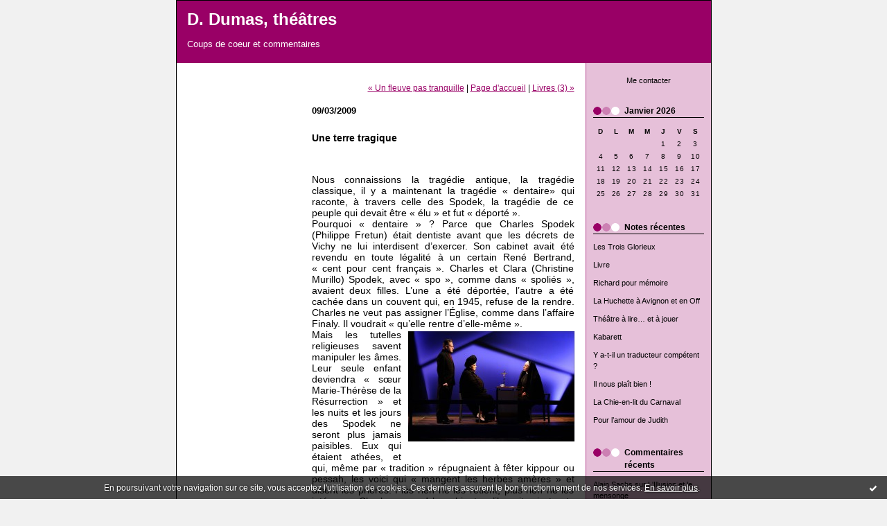

--- FILE ---
content_type: text/html; charset=UTF-8
request_url: http://ddumasenmargedutheatre.blogspirit.com/archive/2009/03/09/une-terre-tragique.html
body_size: 7526
content:
<!DOCTYPE html PUBLIC "-//W3C//DTD XHTML 1.0 Transitional//EN" "http://www.w3.org/TR/xhtml1/DTD/xhtml1-transitional.dtd">
<html xmlns="http://www.w3.org/1999/xhtml" xml:lang="fr" lang="fr">
<head>
<link rel="icon" href="https://static.blogspirit.com/backend/graphics/favicon.ico" type="image/x-icon" />
<title>Une terre tragique : D. Dumas, théâtres</title>
<meta name="description" content="&nbsp; &nbsp; Nous connaissions la tragédie antique, la tragédie classique, il y a maintenant la tragédie «&nbsp;dentaire» qui raconte, à travers..." />
<meta name="keywords" content="théâtre, histoire, grumberg, tordjman" />
<link rel="canonical" href="http://ddumasenmargedutheatre.blogspirit.com/archive/2009/03/09/une-terre-tragique.html" />
<meta name="abstract" content="Coups de coeur et commentaires" />
<meta http-equiv="Content-Type" content="text/html; charset=utf-8" />
<meta name="publisher" content="http://www.blogspirit.com/" />
<meta name="generator" content="http://www.blogspirit.com/" />
<meta name="robots" content="index,follow" />
<link rel="stylesheet" href="https://static.blogspirit.com/backend/skins/set2/990066/style-scs.css" type="text/css" />
<link rel="stylesheet" href="http://ddumasenmargedutheatre.blogspirit.com/style.css?1728298512" type="text/css" />
<link rel="alternate" type="application/atom+xml" title="Atom" href="http://ddumasenmargedutheatre.blogspirit.com/atom.xml" />
<link rel="alternate" type="application/rss+xml" title="RSS" href="http://ddumasenmargedutheatre.blogspirit.com/index.rss" />
<link rel="start" href="http://ddumasenmargedutheatre.blogspirit.com/" title="Home" />
<link rel="prev" href="http://ddumasenmargedutheatre.blogspirit.com/archive/2009/03/04/un-fleuve-pas-tranquille.html" title="Un fleuve pas tranquille" />
<link rel="next" href="http://ddumasenmargedutheatre.blogspirit.com/archive/2009/03/10/livres-3.html" title="Livres (3)" />
<script>var _originalArrayFrom = Array.from;</script>
<script src="//ajax.googleapis.com/ajax/libs/prototype/1.7.3.0/prototype.js"></script>
<script>Array.from = _originalArrayFrom;</script>
<script type="text/javascript" src="https://static.blogspirit.com/backend/javascript/validator.js"></script>
<script type="text/javascript" src="https://static.blogspirit.com/backend/javascript/rememberme.js"></script>
<script type="text/javascript" src="https://static.blogspirit.com/backend/javascript/comment.js"></script>
<script type="text/javascript">
var errMsgName = "Saisissez votre nom.";
var errMsgEmail = "Saisissez votre email.";
var errMsgComment = "Écrire un commentaire.";
        </script>
<meta property="og:title" content="Une terre tragique"/>
<meta property="og:description" content="&nbsp; &nbsp; Nous connaissions la tragédie antique, la tragédie classique, il y a maintenant la tragédie «&nbsp;dentaire» qui raconte, à travers..."/>
<meta property="og:image" content="https://size.blogspirit.net/blogspirit.com/ddumasenmargedutheatre/560/media/02/00/114088517.2.jpg" />
<style type="text/css">#banner-blogspirit-container img {    border-width: 0;}#banner-blogspirit-container {    border-bottom: 2px solid #7c7db4;    text-align: left;    background-color: #b6addb;    display: none;}#banner-blogspirit-left {    text-align: left;    background-color: transparent;    display: inline;}#banner-blogspirit-right {    float:right;    background-color:transparent;    display: inline;}</style>
<style type="text/css">
body {
margin-bottom: 0px;
}
#footer {
clear: both;
text-align: center;
font-size: 65%;
width: auto;
margin: 2em auto 0px auto;
color: #000;
line-height: 210%;
display: block;
padding: 5px 15px;
background: #fff;
border-top: 1px solid #000;
}
#footer a {
color: #000;
text-decoration: underline;
background-color: transparent;
display: inline;
}
#footer a:hover {
color: #000;
text-decoration: underline;
background-color: transparent;
display: inline;
}
</style>
</head>
<body>
<div data-cookie="off"><p data-close><a href="#" title="J'ai lu ce message"><span class="ui-icon ui-icon-check">Ok</span></a></p><p data-text>En poursuivant votre navigation sur ce site, vous acceptez l'utilisation de cookies. Ces derniers assurent le bon fonctionnement de nos services. <a href="http://starter.blogspirit.com/cookies.html" title="En savoir plus sur les cookies" target="_blank">En savoir plus</a>.</p></div><style>[data-cookie]{display:none;position:fixed;backface-visibility:hidden;bottom:0;left:0;width:100%;background:black;background:url([data-uri]);color:white;padding:.5em 0;text-align:center;z-index:9999;}
[data-cookie~="on"]{display:block;}
[data-cookie] p{color:white;font-size:12px;margin:0;padding:0 .5em;line-height:1.3em;text-shadow:1px 0 3px rgba(0,0,0,1);}
[data-cookie] a{color:white;}
[data-cookie] [data-text]{margin:1px auto 0;text-align:left;max-width:980px;}
[data-cookie] [data-close]{float:right;margin:0 .5em;}
[data-cookie] .ui-icon{background-image: url(//download.jqueryui.com/themeroller/images/ui-icons_ffffff_256x240.png);}
.ui-icon-check {background-position: -64px -144px;}
.ui-icon {height: 16px;width: 16px;}
.ui-icon {background-repeat: no-repeat;display: block;overflow: hidden;text-indent: -99999px;}
@media print {[data-cookie]{display:none;}}
</style>
<div id="container">
<div class="container-decorator1">
<div class="container-decorator2">
<div id="banner-img">
<div class="banner-img-decorator1">
<div class="banner-img-decorator2">
<div class="img-link">
<a href="http://ddumasenmargedutheatre.blogspirit.com/"></a>
</div>
</div>
</div>
</div>
<div id="banner">
<div class="banner-decorator1">
<div class="banner-decorator2">
<h1><a href="http://ddumasenmargedutheatre.blogspirit.com/">D. Dumas, théâtres</a></h1>
<h2>Coups de coeur et commentaires</h2>
</div>
</div>
</div>
<div id="left">
<div class="left-decorator1">
<div class="left-decorator2">
<div class="sidebar"></div>
</div>
</div>
</div>
<div id="right">
<div class="right-decorator1">
<div class="right-decorator2">
<div class="sidebar"><div id="box-contactme" class="boxtitleless-decorator1"> <div class="boxtitleless-decorator2"><div class="boxtitleless-decorator3"> <div class="link-note"><a href="http://ddumasenmargedutheatre.blogspirit.com/apps/contact/index.php">Me contacter</a></div> </div></div> </div><!--boxsep-->
<div id="box-calendar" class="box-decorator1"><div class="box-decorator2"><div class="box-decorator3">
<div class="decorator1"><div class="decorator2"><h2>Janvier&nbsp;2026</h2></div></div>
<div class="boxcontent-decorator1"><div class="boxcontent-decorator2"><div class="boxcontent-decorator3">
<div class="calendar-box">
<table class="calendar" border="0" cellpadding="1" cellspacing="1">
<tr>
<th class="day-of-week">D</th>
<th class="day-of-week">L</th>
<th class="day-of-week">M</th>
<th class="day-of-week">M</th>
<th class="day-of-week">J</th>
<th class="day-of-week">V</th>
<th class="day-of-week">S</th>
</tr>
<tr valign="top">
<td class="day even"></td>
<td class="day odd"></td>
<td class="day even"></td>
<td class="day odd"></td>
<td class="day even"> 1</td>
<td class="day odd"> 2</td>
<td class="day even"> 3</td>
</tr>
<tr valign="top">
<td class="day odd"> 4</td>
<td class="day even"> 5</td>
<td class="day odd"> 6</td>
<td class="day even"> 7</td>
<td class="day odd"> 8</td>
<td class="day even"> 9</td>
<td class="day odd">10</td>
</tr>
<tr valign="top">
<td class="day even">11</td>
<td class="day odd">12</td>
<td class="day even">13</td>
<td class="day odd">14</td>
<td class="day even">15</td>
<td class="day odd">16</td>
<td class="day even">17</td>
</tr>
<tr valign="top">
<td class="day odd">18</td>
<td class="day even">19</td>
<td class="day odd today">20</td>
<td class="day even">21</td>
<td class="day odd">22</td>
<td class="day even">23</td>
<td class="day odd">24</td>
</tr>
<tr valign="top">
<td class="day even">25</td>
<td class="day odd">26</td>
<td class="day even">27</td>
<td class="day odd">28</td>
<td class="day even">29</td>
<td class="day odd">30</td>
<td class="day even">31</td>
</tr>
</table>
</div>
</div></div></div>
</div></div></div><!--boxsep-->
<div id="box-recentposts" class="box-decorator1"><div class="box-decorator2"><div class="box-decorator3"> <div class="decorator1"><div class="decorator2"><h2>Notes récentes</h2></div></div> <div class="boxcontent-decorator1"><div class="boxcontent-decorator2"><div class="boxcontent-decorator3"> <ul> <li><a href="http://ddumasenmargedutheatre.blogspirit.com/archive/2018/09/19/les-trois-glorieux-3120015.html">Les Trois Glorieux</a></li>    <li><a href="http://ddumasenmargedutheatre.blogspirit.com/archive/2018/09/18/livre-3119988.html">Livre</a></li>    <li><a href="http://ddumasenmargedutheatre.blogspirit.com/archive/2018/08/21/richard-pour-memoire-3113411.html">Richard pour mémoire</a></li>    <li><a href="http://ddumasenmargedutheatre.blogspirit.com/archive/2018/06/29/la-huchette-a-avignon-et-en-off-3111800.html">La Huchette à Avignon et en Off</a></li>    <li><a href="http://ddumasenmargedutheatre.blogspirit.com/archive/2018/06/09/theatre-a-lire-et-a-jouer-3106938.html">Théâtre à lire… et à jouer</a></li>    <li><a href="http://ddumasenmargedutheatre.blogspirit.com/archive/2018/06/08/kabarett-3106897.html">Kabarett</a></li>    <li><a href="http://ddumasenmargedutheatre.blogspirit.com/archive/2018/03/30/y-a-t-il-un-traducteur-competent-3104419.html">Y a-t-il un traducteur compétent ?</a></li>    <li><a href="http://ddumasenmargedutheatre.blogspirit.com/archive/2018/03/30/il-nous-plait-bien-3104399.html">Il nous plaît bien !</a></li>    <li><a href="http://ddumasenmargedutheatre.blogspirit.com/archive/2018/03/27/la-chie-en-lit-du-carnaval-3104267.html">La Chie-en-lit du Carnaval</a></li>    <li><a href="http://ddumasenmargedutheatre.blogspirit.com/archive/2018/03/22/pour-l-amour-de-judith-3104091.html">Pour l’amour de Judith</a></li> </ul> </div></div></div> </div></div></div> <!--boxsep-->
<div id="box-recentcomments" class="box-decorator1"><div class="box-decorator2"><div class="box-decorator3"> <div class="decorator1"><div class="decorator2"><h2>Commentaires récents</h2></div></div> <div class="boxcontent-decorator1"><div class="boxcontent-decorator2"><div class="boxcontent-decorator3"> <ul> <li><a href="http://ddumasenmargedutheatre.blogspirit.com/archive/2017/03/04/l-illusion-et-le-mensonge-3088698.html#c2968991">Alain Sachs</a> sur <a href="http://ddumasenmargedutheatre.blogspirit.com/archive/2017/03/04/l-illusion-et-le-mensonge-3088698.html">L'Illusion et le mensonge</a></li>    <li><a href="http://ddumasenmargedutheatre.blogspirit.com/archive/2016/09/28/le-jeu-du-desamour-3080515.html#c2955791">CONAN</a> sur <a href="http://ddumasenmargedutheatre.blogspirit.com/archive/2016/09/28/le-jeu-du-desamour-3080515.html">Le jeu du désamour</a></li>    <li><a href="http://ddumasenmargedutheatre.blogspirit.com/archive/2016/04/20/2016-l-odyssee-du-portable-3071272.html#c2944266">Beylot Etienne</a> sur <a href="http://ddumasenmargedutheatre.blogspirit.com/archive/2016/04/20/2016-l-odyssee-du-portable-3071272.html">2016, l’Odyssée du portable</a></li>    <li><a href="http://ddumasenmargedutheatre.blogspirit.com/archive/2016/01/29/tout-s-achete -3065419.html#c2943861">Tony St Louis</a> sur <a href="http://ddumasenmargedutheatre.blogspirit.com/archive/2016/01/29/tout-s-achete -3065419.html">Tout s’achète !</a></li>    <li><a href="http://ddumasenmargedutheatre.blogspirit.com/archive/2016/02/15/heureux-anniversaire-3066657.html#c2938467">lebert aline</a> sur <a href="http://ddumasenmargedutheatre.blogspirit.com/archive/2016/02/15/heureux-anniversaire-3066657.html">Heureux anniversaire !</a></li>    <li><a href="http://ddumasenmargedutheatre.blogspirit.com/archive/2016/02/06/un-chef-d-oeuvre-3065975.html#c2937914">Lacourt Krakowski</a> sur <a href="http://ddumasenmargedutheatre.blogspirit.com/archive/2016/02/06/un-chef-d-oeuvre-3065975.html">Un chef d’œuvre</a></li>    <li><a href="http://ddumasenmargedutheatre.blogspirit.com/archive/2015/10/14/chaumont-en-automne-3057931.html#c2925456">Audrey</a> sur <a href="http://ddumasenmargedutheatre.blogspirit.com/archive/2015/10/14/chaumont-en-automne-3057931.html">Chaumont en automne</a></li>    <li><a href="http://ddumasenmargedutheatre.blogspirit.com/archive/2015/05/29/naitre-femme-3048474.html#c2913354">Dumas Danielle</a> sur <a href="http://ddumasenmargedutheatre.blogspirit.com/archive/2015/05/29/naitre-femme-3048474.html">Naître femme</a></li>    <li><a href="http://ddumasenmargedutheatre.blogspirit.com/archive/2015/05/29/naitre-femme-3048474.html#c2913352">Anne</a> sur <a href="http://ddumasenmargedutheatre.blogspirit.com/archive/2015/05/29/naitre-femme-3048474.html">Naître femme</a></li>    <li><a href="http://ddumasenmargedutheatre.blogspirit.com/archive/2015/04/22/la-lire-et-a-jouer-3043488.html#c2910262">René VINCENT-VIRY</a> sur <a href="http://ddumasenmargedutheatre.blogspirit.com/archive/2015/04/22/la-lire-et-a-jouer-3043488.html">À lire et à jouer</a></li> </ul> </div></div></div> </div></div></div> <!--boxsep-->
<div id="box-archives" class="box-decorator1"><div class="box-decorator2"><div class="box-decorator3"> <div class="decorator1"><div class="decorator2"><h2>Archives</h2></div></div> <div class="boxcontent-decorator1"><div class="boxcontent-decorator2"><div class="boxcontent-decorator3"> <ul><li><a href="http://ddumasenmargedutheatre.blogspirit.com/archive/2018/09/index.html">2018-09</a></li>  <li><a href="http://ddumasenmargedutheatre.blogspirit.com/archive/2018/08/index.html">2018-08</a></li>  <li><a href="http://ddumasenmargedutheatre.blogspirit.com/archive/2018/06/index.html">2018-06</a></li>  <li><a href="http://ddumasenmargedutheatre.blogspirit.com/archive/2018/03/index.html">2018-03</a></li>  <li><a href="http://ddumasenmargedutheatre.blogspirit.com/archive/2018/02/index.html">2018-02</a></li>  <li><a href="http://ddumasenmargedutheatre.blogspirit.com/archive/2018/01/index.html">2018-01</a></li>  <li><a href="http://ddumasenmargedutheatre.blogspirit.com/archive/2017/12/index.html">2017-12</a></li>  <li><a href="http://ddumasenmargedutheatre.blogspirit.com/archive/2017/11/index.html">2017-11</a></li>  <li><a href="http://ddumasenmargedutheatre.blogspirit.com/archive/2017/10/index.html">2017-10</a></li>  <li><a href="http://ddumasenmargedutheatre.blogspirit.com/archive/2017/09/index.html">2017-09</a></li> <li><a href="http://ddumasenmargedutheatre.blogspirit.com/archives/">Toutes les archives</a></li></ul> </div></div></div> </div></div></div><!--boxsep-->
<div id="box-syndication" class="boxtitleless-decorator1"><div class="boxtitleless-decorator2"><div class="boxtitleless-decorator3"><div class="link-note"><a href="http://ddumasenmargedutheatre.blogspirit.com/index.rss"><img src="https://static.blogspirit.com/backend/images/extras/rssvalidated.gif" alt="Syndicate this site (rss)" /></a><br/><a href="http://ddumasenmargedutheatre.blogspirit.com/atom.xml"><img src="https://static.blogspirit.com/backend/images/extras/atom10.gif" alt="Syndicate this site (XML)" /></a><br/></div> </div></div></div><!--boxsep-->
<script type="text/javascript">function checkEmail(e) {var re = /^\+?\w+([\+\.-]?\w+)*@\w+([\.-]?\w+)*(\.\w{2,})+$/;return re.test(e.toLowerCase());}</script><div id="box-newsletter" class="box-decorator1"><div class="box-decorator2"><div class="box-decorator3"><div class="decorator1"><div class="decorator2"><h2>Newsletter</h2></div></div><div class="boxcontent-decorator1"><div class="boxcontent-decorator2"><div class="boxcontent-decorator3"><form method="post" action="/apps/newsletter/index.php" onsubmit="return checkEmail(this.email.value)" name="newsletter" style="padding: 0;"><ul style="text-align: center;"><li style="list-style-type: none; list-style-position: outside;"><input type="text" name="email" placeholder="email" /></li><li style="list-style-type: none; list-style-position: outside;"><label><input type="radio" name="subscribe" value="1" style="vertical-align: middle;" checked="checked" />S'inscrire</label></li><li style="list-style-type: none; list-style-position: outside;"><label><input type="radio" name="subscribe" value="0" style="vertical-align: middle;" />Se désinscrire</label></li><li style="list-style-type: none; list-style-position: outside;"><input type="submit" name="submit" value="Envoyer" /><input type="hidden" name="blog_id" value="54008" /><input type="hidden" name="signature" value="4cc1d18934138f3e04e4c70a1e22bb6055bb0e4b" /></li></ul></form></div></div></div></div></div></div><!--boxsep-->
</div>
</div>
</div>
</div>
<div id="center">
<div class="center-decorator1">
<div class="center-decorator2">
<div class="content">
<p align="right" class="nav">
<a class="navprev" href="http://ddumasenmargedutheatre.blogspirit.com/archive/2009/03/04/un-fleuve-pas-tranquille.html">&laquo; Un fleuve pas tranquille</a> |                                         <a class="navup" href="http://ddumasenmargedutheatre.blogspirit.com/">Page d'accueil</a>
| <a class="navnext" href="http://ddumasenmargedutheatre.blogspirit.com/archive/2009/03/10/livres-3.html">Livres (3) &raquo;</a>                                    </p>
<h2 class="date"><span>09/03/2009</span></h2>
<h3 id="p1"><span>Une terre tragique</span></h3>
<div class="posttext">
<div class="posttext-decorator1">
<div class="posttext-decorator2">
<p style="margin: 0cm 0cm 0pt;" class="MsoNormal">&nbsp;</p> <p style="margin: 0cm 0cm 0pt;" class="MsoNormal">&nbsp;</p> <p style="text-justify: inter-ideograph; margin: 0cm 0cm 0pt; text-align: justify;" class="MsoNormal"><span style="font-size: 10.5pt; font-family: Arial;">Nous connaissions la tragédie antique, la tragédie classique, il y a maintenant la tragédie «&nbsp;dentaire» qui raconte, à travers celle des Spodek, la tragédie de ce peuple qui devait être «&nbsp;élu&nbsp;» et fut «&nbsp;déporté&nbsp;».</span></p> <p style="text-justify: inter-ideograph; margin: 0cm 0cm 0pt; text-align: justify;" class="MsoNormal"><span style="font-size: 10.5pt; font-family: Arial;">Pourquoi «&nbsp;dentaire&nbsp;»&nbsp;? Parce que Charles Spodek (Philippe Fretun) était dentiste avant que les décrets de Vichy ne lui interdisent d’exercer. Son cabinet avait été revendu en toute légalité à un certain René Bertrand, «&nbsp;cent pour cent français&nbsp;». Charles et Clara (Christine Murillo) Spodek, avec «&nbsp;spo&nbsp;», comme dans «&nbsp;spoliés&nbsp;», avaient deux filles. L’une a été déportée, l’autre a été cachée dans un couvent qui, en 1945,&nbsp;refuse de la rendre. Charles ne veut pas assigner l’Église, comme dans l’affaire Finaly. Il voudrait «&nbsp;qu’elle rentre d’elle-même&nbsp;». <a target="_blank" href="http://ddumasenmargedutheatre.blogspirit.com/media/02/00/292332617.jpg"><img name="media-328568" src="http://ddumasenmargedutheatre.blogspirit.com/media/02/00/114088517.2.jpg" alt="terre0760®BrigitteEnguerand.jpg" style="border-width: 0; float: right; margin: 0.2em 0 1.4em 0.7em;" id="media-328568" /></a><a target="_blank" href="http://ddumasenmargedutheatre.blogspirit.com/media/00/01/292332617.jpg"></a></span></p> <p style="text-justify: inter-ideograph; margin: 0cm 0cm 0pt; text-align: justify;" class="MsoNormal"><span style="font-size: 10.5pt; font-family: Arial;">Mais les tutelles religieuses savent manipuler les âmes. Leur seule enfant deviendra «&nbsp;sœur Marie-Thérèse de la Résurrection&nbsp;» et les nuits et les jours des Spodek ne seront plus jamais paisibles. Eux qui étaient athées, et qui, même par «&nbsp;tradition&nbsp;» répugnaient à fêter kippour ou pessah, les voici qui «&nbsp;mangent les herbes amères&nbsp;» et disent les prières. Plus rien ne les retient, plus rien ne les intéresse. Charles revend le cabinet qu’il avait mis trente mois à récupérer et où ses clients venaient avec lui épancher leurs chagrins, comme si le fauteuil du dentiste était le «&nbsp;pèse-souffrance&nbsp;» de leurs tragédies. Sans doute celui qui connaît le chagrin peut-il mieux comprendre ce qui torture les autres&nbsp;?</span></p> <p style="text-justify: inter-ideograph; margin: 0cm 0cm 0pt; text-align: justify;" class="MsoNormal"><span style="font-size: 10.5pt; font-family: Arial;">Qu’est-ce qui les déchire&nbsp;? Le souvenir des morts, mais surtout pour Charles et Clara, la douleur brûlante de celle qui vit loin d’eux, et les laisse seuls en choisissant d’être morte au monde.</span></p> <p style="text-justify: inter-ideograph; margin: 0cm 0cm 0pt; text-align: justify;" class="MsoNormal"><span style="font-size: 10.5pt; font-family: Arial;">Alors, ils s’embarquent vers «&nbsp;la terre promise&nbsp;» retrouver une vague cousine, survivante comme eux. Ils ignorent tout de cette terre, sauf qu’elle est tragiquement entourée d’ennemis. Quelle promesse pourrait-elle porter&nbsp;? Quelle promesse pourraient-ils lui faire&nbsp;? Ils partent comme on fuit. Mais n’emportent-ils pas leur passé&nbsp;et la certitude poignante de n’avoir nulle part pour être heureux ?</span></p> <p style="text-justify: inter-ideograph; margin: 0cm 0cm 0pt; text-align: justify;" class="MsoNormal"><span style="font-size: 10.5pt; font-family: Arial;">Sur le pont du bateau chantent des sœurs, des pionniers, des religieux. Les uns prient Dieu, les autres l’Eternel et les derniers, Allah. Charles ne prie pas. Espère-t-il encore&nbsp;?</span></p> <p style="text-justify: inter-ideograph; margin: 0cm 0cm 0pt; text-align: justify;" class="MsoNormal"><span style="font-size: 10.5pt; font-family: Arial;">Avec <i>Vers toi terre promise</i> Jean-Claude Grumberg signe une œuvre bouleversante. Deux comédiens, Clotilde Mollet et Antoine Mathieu interprètent tour à tour les amis, les parents, les amis, les clients, l’auteur, les témoins et même «&nbsp;les salauds&nbsp;» qui gravitent autour des deux protagonistes. La mise en scène de Charles Tordjman rend limpide une œuvre complexe où passé et présent s’entrecroisent, où les souffrances profondes se masquent de rires grinçants. Des comédiens exceptionnels donnent au texte toute son intensité.</span></p> <p style="text-justify: inter-ideograph; margin: 0cm 0cm 0pt; text-align: justify;" class="MsoNormal"><span style="font-size: 10.5pt; font-family: Arial;">Un chef d’œuvre&nbsp;!</span></p> <p style="text-justify: inter-ideograph; margin: 0cm 0cm 0pt; text-align: justify;" class="MsoNormal"><span style="font-size: 10.5pt; font-family: Arial;">&nbsp;</span></p> <p style="text-justify: inter-ideograph; margin: 0cm 0cm 0pt; text-align: justify;" class="MsoNormal"><span style="font-size: 10.5pt; font-family: Arial;">&nbsp;</span></p> <p style="text-justify: inter-ideograph; margin: 0cm 0cm 0pt; text-align: justify;" class="MsoNormal"><b><span style="font-size: 10.5pt; color: red; font-family: Arial;">&nbsp;</span></b></p> <p style="text-justify: inter-ideograph; margin: 0cm 0cm 0pt; text-align: justify;" class="MsoNormal"><b><i><span style="font-size: 8pt; color: red; font-family: Arial;">Vers toi terre promise</span></i></b> <span style="font-size: 8pt; font-family: Arial;">de Jean-Claude <b>Grumberg</b></span></p> <p style="text-justify: inter-ideograph; margin: 0cm 0cm 0pt; text-align: justify;" class="MsoNormal"><b><span style="font-size: 8pt; font-family: Arial;">Théâtre du Rond-Point</span></b><span style="font-size: 8pt; font-family: Arial;">, 21 h</span></p> <p style="text-justify: inter-ideograph; margin: 0cm 0cm 0pt; text-align: justify;" class="MsoNormal"><span style="font-size: 8pt; font-family: Arial;">Jusqu’au 28 mars</span></p> <p style="text-justify: inter-ideograph; margin: 0cm 0cm 0pt; text-align: justify;" class="MsoNormal"><span style="font-size: 8pt; font-family: Arial;">Puis du 7 au 11 avril.</span></p> <p style="text-justify: inter-ideograph; margin: 0cm 0cm 0pt; text-align: justify;" class="MsoNormal"><span style="font-size: 8pt; font-family: Arial;">01 44 95 98 21</span></p> <p style="text-justify: inter-ideograph; margin: 0cm 0cm 0pt; text-align: justify;" class="MsoNormal">&nbsp;</p> <p style="text-justify: inter-ideograph; margin: 0cm 0cm 0pt; text-align: justify;" class="MsoNormal"><span style="font-size: 8pt; font-family: Arial;">photo: Brigitte Enguerand</span></p> <p style="text-justify: inter-ideograph; margin: 0cm 0cm 0pt; text-align: justify;" class="MsoNormal"><span style="font-size: 10.5pt; font-family: Arial;">&nbsp;</span></p> 
<div style="clear:both;"></div>
</div>
</div>
</div>
<div class="postbottom">
<div class="postbottom-decorator1">
<div class="postbottom-decorator2">
<p class="posted">
17:06 Écrit par Dadumas dans <a href="http://ddumasenmargedutheatre.blogspirit.com/histoire/">Histoire</a>, <a href="http://ddumasenmargedutheatre.blogspirit.com/theatre/">Théâtre</a>  | <a href="http://ddumasenmargedutheatre.blogspirit.com/archive/2009/03/09/une-terre-tragique.html" id="a">Lien permanent</a>  | <a href="http://ddumasenmargedutheatre.blogspirit.com/archive/2009/03/09/une-terre-tragique.html#comments" rel="nofollow">Commentaires (0)</a>  | Tags : <a href="http://ddumasenmargedutheatre.blogspirit.com/tag/th%C3%A9%C3%A2tre">théâtre</a>,  <a href="http://ddumasenmargedutheatre.blogspirit.com/tag/histoire">histoire</a>,  <a href="http://ddumasenmargedutheatre.blogspirit.com/tag/grumberg">grumberg</a>,  <a href="http://ddumasenmargedutheatre.blogspirit.com/tag/tordjman">tordjman</a> | <a href="http://www.facebook.com/share.php?u=http%3A%2F%2Fddumasenmargedutheatre.blogspirit.com%2Farchive%2F2009%2F03%2F09%2Fune-terre-tragique.html&t=Une+terre+tragique" target="_blank" rel="nofollow"><img src="https://cdnjs.cloudflare.com/ajax/libs/webicons/2.0.0/webicons/webicon-facebook-s.png" style="height:15px;border:none;vertical-align:text-bottom;"/>&nbsp;Facebook</a> | <iframe src="http://www.facebook.com/plugins/like.php?href=http%3A%2F%2Fddumasenmargedutheatre.blogspirit.com%2Farchive%2F2009%2F03%2F09%2Fune-terre-tragique.html&amp;layout=button_count&amp;show_faces=false&amp;width=100&amp;action=like&amp;colorscheme=light" scrolling="no" frameborder="0" allowTransparency="true" style="border:none;overflow:hidden;width:100px;height:22px;vertical-align:bottom"></iframe> | <a href="/apps/print/1722579" onclick="popupCenter(this.href,1000,600,'scrollbars=1');return false"><img src="https://static.blogspirit.com/backend/graphics/design/preview/print.png" alt="" style="height:15px;border:none;vertical-align:text-bottom;"/>&nbsp;Imprimer</a> 
</p>
</div>
</div>
</div>
<div class="commentlist">
<span id="comments"></span>
<p>Les commentaires sont fermés.</p>
</div>
</div>
</div>
</div>
</div>
<div style="clear: both;">&#160;</div>
</div>
</div>
</div>
<div id="extraDiv1"><span></span></div><div id="extraDiv2"><span></span></div><div id="extraDiv3"><span></span></div>
<div id="extraDiv4"><span></span></div><div id="extraDiv5"><span></span></div><div id="extraDiv6"><span></span></div>
<script type="text/javascript" src="https://static.blogspirit.com/backend/javascript/validation-min.js"></script><script type="text/javascript">
// <![CDATA[

function popupCenter(url,width,height,xtr) {
    var top=(screen.height-height)/2;
    var left=(screen.width-width)/2;
    window.open(url,"",xtr+",top="+top+",left="+left+",width="+width+",height="+height);
};

// ]]>
</script><script>
if(typeof jQuery == 'function' && jQuery('div[data-cookie]').length) {
  jQuery('p[data-close] a').on('click', function (event) {
    event.preventDefault();
    jQuery('div[data-cookie]').attr('data-cookie', 'off');
    var d = new Date();
    d.setTime(d.getTime() + (86400000 * 365));
    document.cookie = 'cookies_message=hide; expires=' + d.toGMTString() + '; path=/';
  });
} else if(typeof $$ == 'function' && $$('div[data-cookie]').length) {
  $$('p[data-close] a')[0].observe('click', function (event) {
    event.preventDefault();
    $$('div[data-cookie]')[0].setAttribute('data-cookie', 'off');
    var d = new Date();
    d.setTime(d.getTime() + (86400000 * 365));
    document.cookie = 'cookies_message=hide; expires=' + d.toGMTString() + '; path=/';
  });
}
if (!document.cookie.replace(new RegExp("(?:(?:^|.*;)\\s*cookies_message\\s*\\=\\s*([^;]*).*$)|^.*$"), "$1")) {
  if(typeof jQuery == 'function') {
    jQuery('div[data-cookie]').attr('data-cookie', 'on');
  } else if(typeof $$ == 'function') {
    $$('div[data-cookie]')[0].setAttribute('data-cookie', 'on');
  }
}
</script>
<div id="footer">
<a rel="nofollow" href="http://starter.blogspirit.com/fr/moderate.php?blog_url=http%3A%2F%2Fddumasenmargedutheatre.blogspirit.com%2F">Déclarer un contenu illicite</a>&nbsp;|
<a rel="nofollow" href="http://ddumasenmargedutheatre.blogspirit.com/mentions-legales.html">Mentions légales de ce blog</a>
</div>
<script src="http://www.google-analytics.com/urchin.js" type="text/javascript"></script><script type="text/javascript">_uacct = "UA-351048-1";urchinTracker();</script></body>
</html>

--- FILE ---
content_type: text/css
request_url: https://static.blogspirit.com/backend/skins/set2/990066/style-scs.css
body_size: 2386
content:
body {
margin: 0px 0px 20px 0px;
padding: 0px;
background-color: #F1F1F1;
font-family: 'Lucida Grande','Lucida Sans Unicode',Verdana,Arial,sans-serif;
color: #000000;
font-size: 105%;
word-spacing: normal;
text-align: center;
}
#container {
width: 771px;
border: 1px solid #000;
margin-right: auto;
margin-left: auto;
text-align: left;
background-color: #fff;
}
.container-decorator4 .content-decorator {
padding:12px;
}
.container-decorator4 .content {
padding:0px;
}
#left {
overflow: hidden;
width: 180px;
background-color: #fff;
line-height:110%;
float: left;
}
#right {
overflow: hidden;
width: 180px;
background-color: #e6c0d9;
line-height:110%;
border-left: 1px solid #b2408c;
border-bottom: 1px solid #b2408c;
float: right;
}
#center {
width: 409px;
overflow: hidden;
float: left;
background-color: #fff;
}
#banner {
height: 90px;
background-color: #990066;
color: #fff;
line-height:150%;
}
#banner h1 {
padding: 15px;
font-weight: bold;
padding-bottom: 10px;
}
#banner h2 {
font-size: 80%;
padding: 0px 0px 0px 15px;
}
#banner a {
color: #fff;
font-weight: bold;
font-size: 70%;
text-decoration: none;
}
#banner-img {
background-repeat:no-repeat;
background-color:#990066;
display: none;
}
div.img-link a {
display: block;
text-decoration: none;
width: 100%;
}
.nowrap {
white-space: nowrap;
}
.content {
overflow: visible;
padding: 15px 15px 5px 15px;
font-size: 70%;
}
.content h2 {
margin: 0px 5px 3px 0px;
padding: 3px 0px 3px 0px;
font-size: 110%;
font-weight: bold;
}
.content h3 {
margin: 0px 5px 0px 0px;
padding: 15px 0px 15px 0px;
font-size: 115%;
font-weight: bold;
color:#000;
}
.content ul {
font-size: 100%;
}
.content p {
margin:14px 0px;
}
.content p.posted {
padding: 3px 3px 20px 0px;
margin: 15px 5px 15px 0px;
font-size: 90%;
border-bottom: 1px dotted #CCCCCC;
clear: both;
}
.content a img {border:0px;}
a:link {
color: #990066;
}
a:visited {
color: #990066;
}
a:hover {
color: #990066;
}
a:active {
color: #990066;
}
.sidebar {
padding: 20px 10px 8px 10px;
font-size: 65%;
}
.decorator1, .decorator2 {
padding: 0px;
margin: 0px;
}
.sidebar h2 {
margin: 0px 0px 10px 0px;
font-size: 110%;
font-weight: bold;
border-bottom: 1px solid #000;
color: #000;
padding-left: 45px;
}
#left .sidebar h2 {
background: url("http://static.blogspirit.com/backend/graphics/design/preview/set2/990066/left_round.gif") no-repeat 0 3px;
}
#right .sidebar h2 {
background: url("http://static.blogspirit.com/backend/graphics/design/preview/set2/990066/right_round.gif") no-repeat 0 3px;
}
.sidebar .boxcontent-decorator3 {
margin: 0px 0px 30px 0px;
}
.sidebar ul {
padding: 0px;
margin: 0px;
}
.sidebar ul.subcat {
padding-left: 20px;
}
.sidebar li {
margin: 10px 0px 0px 0px;
list-style-type: none;
line-height: 150%;
}
.sidebar li.description {
text-align: left;
margin: 0px 0px 0px 0px;
}
.sidebar li.album {
text-align: center;
}
.sidebar img {
background: #FFF;
padding: 2px;
border: 1px solid #333;
}
.sidebar li.link img {
border: 0px;
padding: 0px;
margin: 0px;
vertical-align: -4px;
}
.photo {
margin-bottom: 20px;
}
.link-note {
text-align: center;
line-height: 100%;
margin-bottom: 30px;
}
.link-note img {
border: 0px;
margin-bottom: 2px;
background: transparent;
}
.sidebar a {
text-decoration: none;
}
.sidebar a:link {
color: #000;
}
.sidebar a:visited {
color: #000;
}
.sidebar a:hover {
color: #990066;
text-decoration: underline;
}
.sidebar a:active {
color: #000;
}
.sidebar TABLE.calendar a {
color: #990066;
}
h1, h2, h3 {
margin: 0px;
padding: 0px;
font-weight: normal;
}
/* Calendar */
TABLE.calendar {
font-size: 10px;
margin-bottom: 20px;
letter-spacing: .1em;
text-align: left;
width: 100%;
}
TH.day-of-week {
text-align: center;
line-height: 150%;
margin-top: 10px;
list-style-type: none;
}
TD.selected-day {
text-align: center;
line-height: 150%;
margin-top: 10px;
list-style-type: none;
}
TD.day {
text-align: center;
line-height: 150%;
margin-top: 10px;
list-style-type: none;
letter-spacing: 0.05em;
}
/* Comments */
input {
font-size: 100%;
font-family: Verdana, Arial, sans-serif;
}
textarea {
clear: both;
width: 99%;
font-size: 100%;
font-family: Verdana, Arial, sans-serif;
}
form .formelement {
clear: both;
padding-top: 0.4em;
padding-bottom: 0.8em;
font-size: 95%;
background: transparent;
width: 99%;
}
form .formelement .name {
float: left;
width: auto;
padding-left: 1em;
}
form .formelement .value {
float: right;
width: 70%;
}
form .formelement .error {
color: #f00;
font-weight: bold;
font-size: 90%;
}
/* Albums */
.album-container h3 {
text-align: center;
margin-top: 5px;
padding: 1.5em 0.5em 1em 0.5em;
font-weight: bold;
font-size: 100%;
}
.album-container a img {
padding: 3px;
border: 1px solid #000;
background: #fff;
}
.album-container p {
font-size: 70% ! important;
line-height: 150% ! important;
}
.album-container #gallery,
.album-container #cover-intro {
text-align: center;
padding-bottom: 1em;
}
.album-container #cover-intro p {
text-align: center;
margin-left: 140px;
margin-right: 140px;
line-height: 130%;
}
.album-container #cover-intro p a {
font-weight: bold;
}
.album-container #cover-intro img {
text-align: left;
padding: 3px;
border: 1px solid #000;
background: #fff;
}
.album-container .nav {
text-align: right;
margin-right: 1em;
color: #990066;
line-height: 110%;
height: 1.1em;
}
.album-container .nav a {
font-size: 70%;
}
.album-container #photo-detail .photo-container {
padding: 20px;
text-align: center;
}
.album-container #photo-detail .photo-container h4 {
font-size: 80%;
}
.album-container #photo-detail .photo-container img {
margin: 0 auto 0 auto;
padding: 3px;
border: 1px solid #000;
background: #fff;
}
.album-container #photo-detail .photo-container-no-thumb {
padding: 20px;
}
.album-container #photo-detail .photo-container-no-thumb h4 {
margin-top: 0;
font-size: 80%;
}
.album-container #photo-detail .photo-container-no-thumb img {
float: left;
margin: 0 1em 1em 0;
padding: 3px;
border: 1px solid #000;
background: #fff;
}
.album-container .thumblist {
float: left;
clear: both;
padding: 20px;
}
.album-container .thumblist img {
float: left;
margin: 10px;
padding: 3px;
border: 1px solid #000;
background: #fff;
}
.album-container .thumblist-nofloat {
padding-top: 15px;
}
.album-container .thumblist-nofloat img {
margin: 10px;
padding: 3px;
border: 1px solid #000;
background: #fff;
}
.album-container .thumblist-with-detail {
text-align: left;
float: left;
padding: 20px;
width: auto;
}
.album-container .thumblist-with-detail .thumb-container {
padding-top: 1em;
padding-bottom: 1.5em;
float: left;
width: 99%;
}
.album-container .thumblist-with-detail a {
float: left;
font-size: 70%;
}
.album-container .thumblist-with-detail img {
margin-right: 10px;
margin-bottom: 10px;
padding: 3px;
border: 1px solid #000;
background: #fff;
}
.album-container .thumblist-with-detail h4 {
margin: 0;
padding: 0 0 0.5em 0;
font-size: 80%;
}
.album-container .thumblist-with-detail a.view-details {
float: right;
}
.spacer {
clear: both;
}
/* Diapo */
body.diapo {
margin: 0px 0px 0px 0px;
padding: 0px;
background-color: #000;
font-family: 'Lucida Grande','Lucida Sans Unicode',Verdana,Arial,sans-serif;
}
#diapo-container {
margin-right: 1em;
margin-left: 1em;
margin-top: 5px;
text-align: center;
width: 95%;
}
#diapo-container .content {
width: 100%;
position: relative;
text-align: center;
padding: 0px;
margin: 20px 0px 0px 0px;
overflow: auto;
height: 500px;
}
#diapo-container .content img {
margin: 0 auto 0 auto;
border: 4px solid #000;
padding: 3px;
}
#diapo-container .content p {
font-size: 130%;
color: white;
margin: 2em auto 0 auto;
}
#diapo-container .nav {
color: #ddd;
line-height: 90%;
height: 1.1em;
font-size: 70%;
margin: 0px;
width: 100%;
}
#diapo-container .top {
position: relative;
height: 30px;
}
#diapo-container .bottom {
position: relative;
height: 80px;
text-align: center;
float: left;
padding-top: 1px;
}
#diapo-container .nav .menu {
text-align: center;
width: 100%;
}
#diapo-container .nav .menu select {
background-color: #000;
padding: 0px;
margin: 0px 0px 0px 0.5em;
color: #ddd;
height: 18px;
vertical-align: middle;
font-family: 'Lucida Grande','Lucida Sans Unicode',Verdana,Arial,sans-serif;
}
#diapo-container .nav .close {
text-align: right;
float: right;
line-height: 200%;
}
#diapo-container .nav a {
color: #ddd;
text-decoration: none;
}
#diapo-container .nav a:hover,
#diapo-container .nav a:active {
text-decoration: underline;
}
ul.category-list {
-moz-column-count:2
}
ul.archive-list {
-moz-column-count:3
}
.archive-list li, .category-list li {
padding-right:15px;
}
ul.popular-tags li {
display: inline;
margin: 0.2em;
}
ul.tag-list {
padding:0;
margin-left:0;
}
ul.tag-list li {
display: inline;
margin: 0.2em;
}
h3.total {
padding: 0;
font-size: 105%;
background : none;
margin-top : 10px;
}
h3.total a {
text-decoration : none;
}
.commentparent, .commentchild  {
line-height:150%;
margin:10px 0px 10px 0px;
padding: 5px;
-moz-border-radius: 1% 1% 1% 1%;
-webkit-border-radius: 1% 1% 1% 1%;
border-bottom: 1px dotted #CCCCCC;
}
.commentparent.author, .commentchild.author {
border-bottom: none;
background-color:#cc80b3;
}
.commentparent .gravatar, .commentchild .gravatar {
float: left;
margin: 0 5px 5px 0;
}
.commentparent p.posted, .commentchild p.posted {
border-bottom: none;
margin: 5px 5px 5px 0;
padding: 0;
}
.commentparent p, .commentchild p {
margin-top:0px;
margin-bottom:0px;
}
.commentchild {
margin-left:40px;
padding:10px;
}
#box-search form input {
width:110px;
}
#box-search form input.search_button {
width:40px;
}
.postbottom {
line-height:150%;
}
.content h3 a, .content h3 a:hover, .content h3 a:active, .content h3 a:visited {
color:#000;
}
.content h3 a {
color:#000;
text-decoration:none;
}
.content h3 a:hover {
color:#000;
text-decoration:underline;
}
.content h3, .content h2.date{
line-height:150%;
}
.content h2#postcomment {
margin:20px 0px;
}
.textlabel {
line-height:150%;
font-size:11px;
}
.emailthis {
line-height:150%;
font-size:12px;
}
.validation-advice {
display:inline;
color: #f00;
}
.sidebar ul.album_layout {
padding: 5px 0px;
}
.sidebar ul.album_layout li.cover {
display: inline;
}
.sidebar ul.album_layout li.cover img {
width: 70px;
}